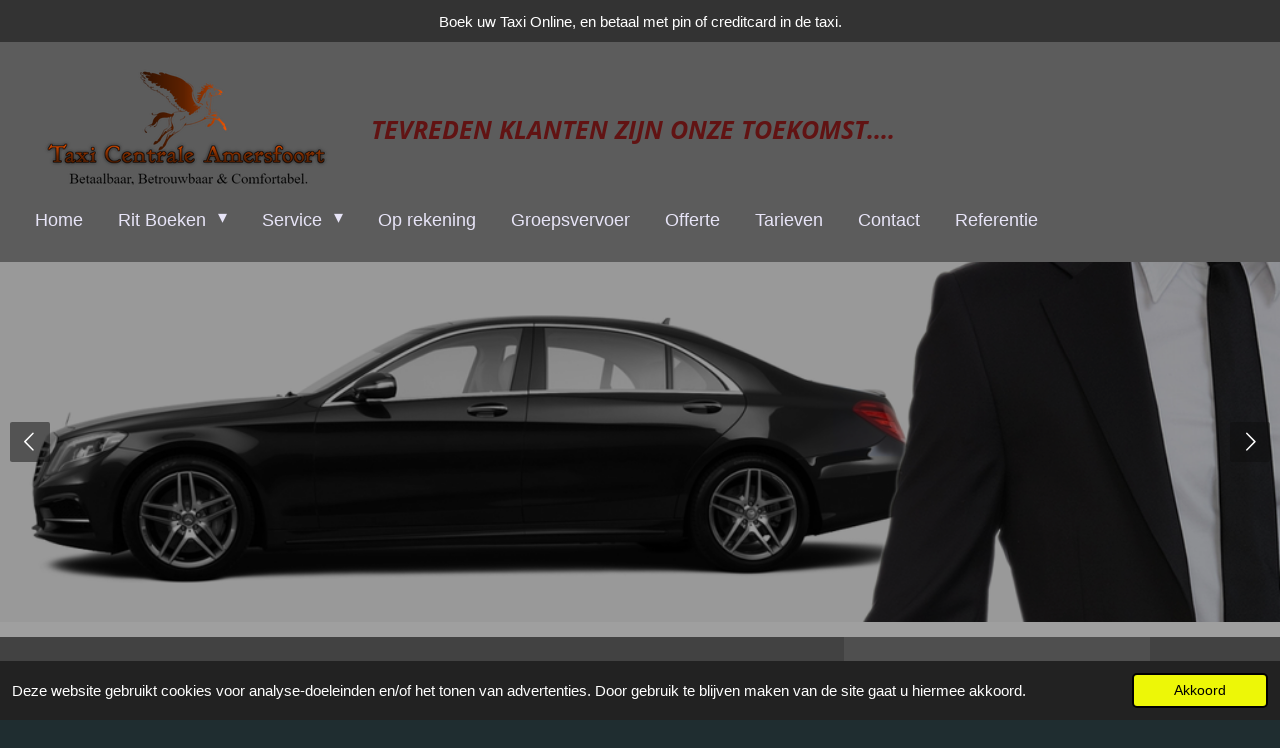

--- FILE ---
content_type: text/html; charset=UTF-8
request_url: https://www.taxicentraleamersfoort.com/schiphol-taxi-maarssen
body_size: 11329
content:
<!DOCTYPE html>
<html lang="nl">
    <head>
        <meta http-equiv="Content-Type" content="text/html; charset=utf-8">
        <meta name="viewport" content="width=device-width, initial-scale=1.0, maximum-scale=5.0">
        <meta http-equiv="X-UA-Compatible" content="IE=edge">
        <link rel="canonical" href="https://www.taxicentraleamersfoort.com/schiphol-taxi-maarssen">
        <meta property="og:title" content="SCHIPHOL TAXI MAARSSEN | Taxi Centrale Amersfoort &amp; Schiphol Taxi / TEL: 033 888 0800">
        <meta property="og:url" content="https://www.taxicentraleamersfoort.com/schiphol-taxi-maarssen">
        <base href="https://www.taxicentraleamersfoort.com/">
        <meta name="description" property="og:description" content="">
                <script nonce="993db2481f95cf183a83462174ba409c">
            
            window.JOUWWEB = window.JOUWWEB || {};
            window.JOUWWEB.application = window.JOUWWEB.application || {};
            window.JOUWWEB.application = {"backends":[{"domain":"jouwweb.nl","freeDomain":"jouwweb.site"},{"domain":"webador.com","freeDomain":"webadorsite.com"},{"domain":"webador.de","freeDomain":"webadorsite.com"},{"domain":"webador.fr","freeDomain":"webadorsite.com"},{"domain":"webador.es","freeDomain":"webadorsite.com"},{"domain":"webador.it","freeDomain":"webadorsite.com"},{"domain":"jouwweb.be","freeDomain":"jouwweb.site"},{"domain":"webador.ie","freeDomain":"webadorsite.com"},{"domain":"webador.co.uk","freeDomain":"webadorsite.com"},{"domain":"webador.at","freeDomain":"webadorsite.com"},{"domain":"webador.be","freeDomain":"webadorsite.com"},{"domain":"webador.ch","freeDomain":"webadorsite.com"},{"domain":"webador.ch","freeDomain":"webadorsite.com"},{"domain":"webador.mx","freeDomain":"webadorsite.com"},{"domain":"webador.com","freeDomain":"webadorsite.com"},{"domain":"webador.dk","freeDomain":"webadorsite.com"},{"domain":"webador.se","freeDomain":"webadorsite.com"},{"domain":"webador.no","freeDomain":"webadorsite.com"},{"domain":"webador.fi","freeDomain":"webadorsite.com"},{"domain":"webador.ca","freeDomain":"webadorsite.com"},{"domain":"webador.ca","freeDomain":"webadorsite.com"},{"domain":"webador.pl","freeDomain":"webadorsite.com"},{"domain":"webador.com.au","freeDomain":"webadorsite.com"},{"domain":"webador.nz","freeDomain":"webadorsite.com"}],"editorLocale":"nl-NL","editorTimezone":"Europe\/Amsterdam","editorLanguage":"nl","analytics4TrackingId":"G-E6PZPGE4QM","analyticsDimensions":[],"backendDomain":"www.jouwweb.nl","backendShortDomain":"jouwweb.nl","backendKey":"jouwweb-nl","freeWebsiteDomain":"jouwweb.site","noSsl":false,"build":{"reference":"179f37c"},"linkHostnames":["www.jouwweb.nl","www.webador.com","www.webador.de","www.webador.fr","www.webador.es","www.webador.it","www.jouwweb.be","www.webador.ie","www.webador.co.uk","www.webador.at","www.webador.be","www.webador.ch","fr.webador.ch","www.webador.mx","es.webador.com","www.webador.dk","www.webador.se","www.webador.no","www.webador.fi","www.webador.ca","fr.webador.ca","www.webador.pl","www.webador.com.au","www.webador.nz"],"assetsUrl":"https:\/\/assets.jwwb.nl","loginUrl":"https:\/\/www.jouwweb.nl\/inloggen","publishUrl":"https:\/\/www.jouwweb.nl\/v2\/website\/666663\/publish-proxy","adminUserOrIp":false,"pricing":{"plans":{"lite":{"amount":"700","currency":"EUR"},"pro":{"amount":"1200","currency":"EUR"},"business":{"amount":"2400","currency":"EUR"}},"yearlyDiscount":{"price":{"amount":"600","currency":"EUR"},"ratio":0.05,"percent":"5%","discountPrice":{"amount":"600","currency":"EUR"},"termPricePerMonth":{"amount":"1050","currency":"EUR"},"termPricePerYear":{"amount":"12000","currency":"EUR"}}},"hcUrl":{"add-product-variants":"https:\/\/help.jouwweb.nl\/hc\/nl\/articles\/28594307773201","basic-vs-advanced-shipping":"https:\/\/help.jouwweb.nl\/hc\/nl\/articles\/28594268794257","html-in-head":"https:\/\/help.jouwweb.nl\/hc\/nl\/articles\/28594336422545","link-domain-name":"https:\/\/help.jouwweb.nl\/hc\/nl\/articles\/28594325307409","optimize-for-mobile":"https:\/\/help.jouwweb.nl\/hc\/nl\/articles\/28594312927121","seo":"https:\/\/help.jouwweb.nl\/hc\/nl\/sections\/28507243966737","transfer-domain-name":"https:\/\/help.jouwweb.nl\/hc\/nl\/articles\/28594325232657","website-not-secure":"https:\/\/help.jouwweb.nl\/hc\/nl\/articles\/28594252935825"}};
            window.JOUWWEB.brand = {"type":"jouwweb","name":"JouwWeb","domain":"JouwWeb.nl","supportEmail":"support@jouwweb.nl"};
                    
                window.JOUWWEB = window.JOUWWEB || {};
                window.JOUWWEB.websiteRendering = {"locale":"nl-NL","timezone":"Europe\/Amsterdam","routes":{"api\/upload\/product-field":"\/_api\/upload\/product-field","checkout\/cart":"\/winkelwagen","payment":"\/bestelling-afronden\/:publicOrderId","payment\/forward":"\/bestelling-afronden\/:publicOrderId\/forward","public-order":"\/bestelling\/:publicOrderId","checkout\/authorize":"\/winkelwagen\/authorize\/:gateway","wishlist":"\/verlanglijst"}};
                                                    window.JOUWWEB.website = {"id":666663,"locale":"nl-NL","enabled":true,"title":"Taxi Centrale Amersfoort & Schiphol Taxi \/ TEL: 033 888 0800","hasTitle":true,"roleOfLoggedInUser":null,"ownerLocale":"nl-NL","plan":"pro","freeWebsiteDomain":"jouwweb.site","backendKey":"jouwweb-nl","currency":"EUR","defaultLocale":"nl-NL","url":"https:\/\/www.taxicentraleamersfoort.com\/","homepageSegmentId":2449353,"category":"website","isOffline":false,"isPublished":true,"locales":["nl-NL"],"allowed":{"ads":false,"credits":true,"externalLinks":true,"slideshow":true,"customDefaultSlideshow":true,"hostedAlbums":true,"moderators":true,"mailboxQuota":1,"statisticsVisitors":true,"statisticsDetailed":true,"statisticsMonths":3,"favicon":true,"password":true,"freeDomains":1,"freeMailAccounts":5,"canUseLanguages":false,"fileUpload":true,"legacyFontSize":false,"webshop":true,"products":-1,"imageText":true,"search":true,"audioUpload":true,"videoUpload":100,"allowDangerousForms":false,"allowHtmlCode":true,"mobileBar":true,"sidebar":true,"poll":false,"allowCustomForms":true,"allowBusinessListing":true,"allowCustomAnalytics":true,"allowAccountingLink":true,"digitalProducts":true,"sitemapElement":false},"mobileBar":{"enabled":true,"theme":"accent","email":{"active":true,"value":"taxicentraleamersfoort@gmail.com"},"location":{"active":true,"value":"Amersfoort"},"phone":{"active":true,"value":"0338880800"},"whatsapp":{"active":false},"social":{"active":false,"network":""}},"webshop":{"enabled":true,"currency":"EUR","taxEnabled":true,"taxInclusive":true,"vatDisclaimerVisible":false,"orderNotice":"<p>Bij de opmerkingen kunt u aangeven hoe laat uw opgehaald wilt worden aantal personen en eventuele vluchtnummer.<\/p>","orderConfirmation":"<p>Hartelijk bedankt voor uw Reservering! U ontvangt zo spoedig mogelijk bericht van ons over de afhandeling van uw Reservering.<\/p>","freeShipping":false,"freeShippingAmount":"0.00","shippingDisclaimerVisible":false,"pickupAllowed":false,"couponAllowed":false,"detailsPageAvailable":true,"socialMediaVisible":true,"termsPage":null,"termsPageUrl":null,"extraTerms":null,"pricingVisible":true,"orderButtonVisible":true,"shippingAdvanced":false,"shippingAdvancedBackEnd":false,"soldOutVisible":false,"backInStockNotificationEnabled":false,"canAddProducts":true,"nextOrderNumber":7,"allowedServicePoints":[],"sendcloudConfigured":false,"sendcloudFallbackPublicKey":"a3d50033a59b4a598f1d7ce7e72aafdf","taxExemptionAllowed":true,"invoiceComment":null,"emptyCartVisible":false,"minimumOrderPrice":null,"productNumbersEnabled":false,"wishlistEnabled":false,"hideTaxOnCart":false},"isTreatedAsWebshop":true};                            window.JOUWWEB.cart = {"products":[],"coupon":null,"shippingCountryCode":null,"shippingChoice":null,"breakdown":[]};                            window.JOUWWEB.scripts = ["website-rendering\/webshop","website-rendering\/slideshow"];                        window.parent.JOUWWEB.colorPalette = window.JOUWWEB.colorPalette;
        </script>
                <title>SCHIPHOL TAXI MAARSSEN | Taxi Centrale Amersfoort &amp; Schiphol Taxi / TEL: 033 888 0800</title>
                                            <link href="https://primary.jwwb.nl/public/s/i/o/temp-zqzniuoervoutqvfhsga/touch-icon-iphone.png?bust=1670682156" rel="apple-touch-icon" sizes="60x60">                                                <link href="https://primary.jwwb.nl/public/s/i/o/temp-zqzniuoervoutqvfhsga/touch-icon-ipad.png?bust=1670682156" rel="apple-touch-icon" sizes="76x76">                                                <link href="https://primary.jwwb.nl/public/s/i/o/temp-zqzniuoervoutqvfhsga/touch-icon-iphone-retina.png?bust=1670682156" rel="apple-touch-icon" sizes="120x120">                                                <link href="https://primary.jwwb.nl/public/s/i/o/temp-zqzniuoervoutqvfhsga/touch-icon-ipad-retina.png?bust=1670682156" rel="apple-touch-icon" sizes="152x152">                                                <link href="https://primary.jwwb.nl/public/s/i/o/temp-zqzniuoervoutqvfhsga/favicon.png?bust=1670682156" rel="shortcut icon">                                                <link href="https://primary.jwwb.nl/public/s/i/o/temp-zqzniuoervoutqvfhsga/favicon.png?bust=1670682156" rel="icon">                                        <meta property="og:image" content="https&#x3A;&#x2F;&#x2F;primary.jwwb.nl&#x2F;public&#x2F;s&#x2F;i&#x2F;o&#x2F;temp-zqzniuoervoutqvfhsga&#x2F;8m3gvw&#x2F;taxiamersfoortVIP-106.jpg">
                    <meta property="og:image" content="https&#x3A;&#x2F;&#x2F;primary.jwwb.nl&#x2F;public&#x2F;s&#x2F;i&#x2F;o&#x2F;temp-zqzniuoervoutqvfhsga&#x2F;g74j8g&#x2F;PIN1-38.png">
                    <meta property="og:image" content="https&#x3A;&#x2F;&#x2F;primary.jwwb.nl&#x2F;public&#x2F;s&#x2F;i&#x2F;o&#x2F;temp-zqzniuoervoutqvfhsga&#x2F;u0zkb0&#x2F;PIN-32.png">
                                    <meta name="twitter:card" content="summary_large_image">
                        <meta property="twitter:image" content="https&#x3A;&#x2F;&#x2F;primary.jwwb.nl&#x2F;public&#x2F;s&#x2F;i&#x2F;o&#x2F;temp-zqzniuoervoutqvfhsga&#x2F;8m3gvw&#x2F;taxiamersfoortVIP-106.jpg">
                                                    <!-- Google Tag Manager -->
<script>(function(w,d,s,l,i){w[l]=w[l]||[];w[l].push({'gtm.start':
new Date().getTime(),event:'gtm.js'});var f=d.getElementsByTagName(s)[0],
j=d.createElement(s),dl=l!='dataLayer'?'&l='+l:'';j.async=true;j.src=
'https://www.googletagmanager.com/gtm.js?id='+i+dl;f.parentNode.insertBefore(j,f);
})(window,document,'script','dataLayer','GTM-PH7N8X8X');</script>
<!-- End Google Tag Manager -->                            <script src="https://www.googletagmanager.com/gtag/js?id=UA-156640568-1" nonce="993db2481f95cf183a83462174ba409c" data-turbo-track="reload" async></script>
<script src="https://plausible.io/js/script.manual.js" nonce="993db2481f95cf183a83462174ba409c" data-turbo-track="reload" defer data-domain="shard13.jouwweb.nl"></script>
<link rel="stylesheet" type="text/css" href="https://gfonts.jwwb.nl/css?display=fallback&amp;family=Open+Sans%3A400%2C700%2C400italic%2C700italic" nonce="993db2481f95cf183a83462174ba409c" data-turbo-track="dynamic">
<script src="https://assets.jwwb.nl/assets/build/website-rendering/nl-NL.js?bust=af8dcdef13a1895089e9" nonce="993db2481f95cf183a83462174ba409c" data-turbo-track="reload" defer></script>
<script src="https://assets.jwwb.nl/assets/website-rendering/runtime.d9e65c74d3b5e295ad0f.js?bust=5de238b33c4b1a20f3c0" nonce="993db2481f95cf183a83462174ba409c" data-turbo-track="reload" defer></script>
<script src="https://assets.jwwb.nl/assets/website-rendering/103.3d75ec3708e54af67f50.js?bust=cb0aa3c978e146edbd0d" nonce="993db2481f95cf183a83462174ba409c" data-turbo-track="reload" defer></script>
<script src="https://assets.jwwb.nl/assets/website-rendering/main.f3fdd91fa2c6e11c44c1.js?bust=e6757c83cca1e4b33d30" nonce="993db2481f95cf183a83462174ba409c" data-turbo-track="reload" defer></script>
<link rel="preload" href="https://assets.jwwb.nl/assets/website-rendering/styles.f78188d346eb1faf64a5.css?bust=7a6e6f2cb6becdc09bb5" as="style">
<link rel="preload" href="https://assets.jwwb.nl/assets/website-rendering/fonts/icons-website-rendering/font/website-rendering.woff2?bust=bd2797014f9452dadc8e" as="font" crossorigin>
<link rel="preconnect" href="https://gfonts.jwwb.nl">
<link rel="stylesheet" type="text/css" href="https://assets.jwwb.nl/assets/website-rendering/styles.f78188d346eb1faf64a5.css?bust=7a6e6f2cb6becdc09bb5" nonce="993db2481f95cf183a83462174ba409c" data-turbo-track="dynamic">
<link rel="preconnect" href="https://assets.jwwb.nl">
<link rel="preconnect" href="https://www.google-analytics.com">
<link rel="stylesheet" type="text/css" href="https://primary.jwwb.nl/public/s/i/o/temp-zqzniuoervoutqvfhsga/style.css?bust=1752576522" nonce="993db2481f95cf183a83462174ba409c" data-turbo-track="dynamic">    </head>
    <body
        id="top"
        class="jw-is-slideshow jw-header-is-image-text jw-is-segment-page jw-is-frontend jw-is-sidebar jw-is-messagebar jw-is-no-touch-device jw-is-no-mobile"
                                    data-jouwweb-page="5454600"
                                                data-jouwweb-segment-id="5454600"
                                                data-jouwweb-segment-type="page"
                                                data-template-threshold="1020"
                                                data-template-name="Authentic"
                            itemscope
        itemtype="https://schema.org/WebPage"
    >
                    <!-- Google Tag Manager (noscript) -->
<noscript><iframe src="https://www.googletagmanager.com/ns.html?id=GTM-PH7N8X8X" height="0" width="0" style="display:none;visibility:hidden"></iframe></noscript>
<!-- End Google Tag Manager (noscript) --><noscript><iframe src="https://www.googletagmanager.com/ns.html?id=GTM-PH7N8X8X" height="0" width="0" style="display:none;visibility:hidden"></iframe></noscript>
<!-- End Google Tag Manager (noscript) -->                <meta itemprop="url" content="https://www.taxicentraleamersfoort.com/schiphol-taxi-maarssen">
        <div class="jw-background"></div>
        <div class="jw-body">
            <div class="jw-mobile-menu jw-mobile-is-text js-mobile-menu">
            <button
            type="button"
            class="jw-mobile-menu__button jw-mobile-toggle"
            aria-label="Open / sluit menu"
        >
            <span class="jw-icon-burger"></span>
        </button>
        <div class="jw-mobile-header jw-mobile-header--image-text">
        <a            class="jw-mobile-header-content"
                            href="/"
                        >
                            <img class="jw-mobile-logo jw-mobile-logo--landscape" src="https://primary.jwwb.nl/public/s/i/o/temp-zqzniuoervoutqvfhsga/jmp040/image-7.png?enable-io=true&amp;enable=upscale&amp;height=70" srcset="https://primary.jwwb.nl/public/s/i/o/temp-zqzniuoervoutqvfhsga/jmp040/image-7.png?enable-io=true&amp;enable=upscale&amp;height=70 1x, https://primary.jwwb.nl/public/s/i/o/temp-zqzniuoervoutqvfhsga/jmp040/image-7.png?enable-io=true&amp;enable=upscale&amp;height=140&amp;quality=70 2x" alt="Taxi Centrale Amersfoort &amp;amp; Schiphol Taxi / TEL: 033 888 0800" title="Taxi Centrale Amersfoort &amp;amp; Schiphol Taxi / TEL: 033 888 0800">                                        <div class="jw-mobile-text">
                    <span style="color: #611313;"><span style="font-size: 70%;">tevreden klanten </span><span style="font-size: 70%;">zijn onze toekomst....</span></span>                </div>
                    </a>
    </div>

        <a
        href="/winkelwagen"
        class="jw-mobile-menu__button jw-mobile-header-cart jw-mobile-header-cart--hidden jw-mobile-menu__button--dummy">
        <span class="jw-icon-badge-wrapper">
            <span class="website-rendering-icon-basket"></span>
            <span class="jw-icon-badge hidden"></span>
        </span>
    </a>
    
    </div>
            <div class="message-bar message-bar--dark"><div class="message-bar__container"><p class="message-bar-text">Boek uw Taxi Online, en betaal met pin of creditcard in de taxi.</p></div></div><div class="wrapper">
    <header class="head js-topbar-content-container">
        <div class="header">
            <div class="jw-header-logo">
            <div
    id="jw-header-image-container"
    class="jw-header jw-header-image jw-header-image-toggle"
    style="flex-basis: 321px; max-width: 321px; flex-shrink: 1;"
>
            <a href="/">
        <img id="jw-header-image" data-image-id="22482900" srcset="https://primary.jwwb.nl/public/s/i/o/temp-zqzniuoervoutqvfhsga/jmp040/image-7.png?enable-io=true&amp;width=321 321w, https://primary.jwwb.nl/public/s/i/o/temp-zqzniuoervoutqvfhsga/jmp040/image-7.png?enable-io=true&amp;width=642 642w" class="jw-header-image" title="Taxi Centrale Amersfoort &amp; Schiphol Taxi / TEL: 033 888 0800" style="" sizes="321px" width="321" height="123" intrinsicsize="321.00 x 123.00" alt="Taxi Centrale Amersfoort &amp; Schiphol Taxi / TEL: 033 888 0800">                </a>
    </div>
        <div
    class="jw-header jw-header-title-container jw-header-text jw-header-text-toggle"
    data-stylable="true"
>
    <a        id="jw-header-title"
        class="jw-header-title"
                    href="/"
            >
        <span style="color: #611313;"><span style="font-size: 70%;">tevreden klanten </span><span style="font-size: 70%;">zijn onze toekomst....</span></span>    </a>
</div>
</div>
        </div>
        <nav class="menu jw-menu-copy">
            <ul
    id="jw-menu"
    class="jw-menu jw-menu-horizontal"
            >
            <li
    class="jw-menu-item"
>
        <a        class="jw-menu-link"
        href="/"                                            data-page-link-id="2449353"
                            >
                <span class="">
            Home        </span>
            </a>
                </li>
            <li
    class="jw-menu-item jw-menu-has-submenu"
>
        <a        class="jw-menu-link"
        href="/rit-boeken-1"                                            data-page-link-id="3068260"
                            >
                <span class="">
            Rit Boeken        </span>
                    <span class="jw-arrow jw-arrow-toplevel"></span>
            </a>
                    <ul
            class="jw-submenu"
                    >
                            <li
    class="jw-menu-item"
>
        <a        class="jw-menu-link"
        href="/rit-boeken-1/van-a-naar-b"                                            data-page-link-id="2831657"
                            >
                <span class="">
            van A naar B        </span>
            </a>
                </li>
                            <li
    class="jw-menu-item"
>
        <a        class="jw-menu-link"
        href="/rit-boeken-1/naar-luchthaven-brengen"                                            data-page-link-id="9580073"
                            >
                <span class="">
            Naar Luchthaven Brengen        </span>
            </a>
                </li>
                            <li
    class="jw-menu-item"
>
        <a        class="jw-menu-link"
        href="/rit-boeken-1/van-luchthaven-ophalen"                                            data-page-link-id="10080757"
                            >
                <span class="">
            Van Luchthaven Ophalen        </span>
            </a>
                </li>
                    </ul>
        </li>
            <li
    class="jw-menu-item jw-menu-has-submenu"
>
        <a        class="jw-menu-link"
        href="/service"                                            data-page-link-id="9819491"
                            >
                <span class="">
            Service        </span>
                    <span class="jw-arrow jw-arrow-toplevel"></span>
            </a>
                    <ul
            class="jw-submenu"
                    >
                            <li
    class="jw-menu-item"
>
        <a        class="jw-menu-link"
        href="/service/schoolvervoer"                                            data-page-link-id="2453502"
                            >
                <span class="">
            Schoolvervoer        </span>
            </a>
                </li>
                            <li
    class="jw-menu-item"
>
        <a        class="jw-menu-link"
        href="/service/faq"                                            data-page-link-id="2451375"
                            >
                <span class="">
            FAQ        </span>
            </a>
                </li>
                            <li
    class="jw-menu-item"
>
        <a        class="jw-menu-link"
        href="/service/klacht-of-suggesties"                                            data-page-link-id="2453845"
                            >
                <span class="">
            Klacht of Suggesties        </span>
            </a>
                </li>
                    </ul>
        </li>
            <li
    class="jw-menu-item"
>
        <a        class="jw-menu-link"
        href="/op-rekening"                                            data-page-link-id="2453493"
                            >
                <span class="">
            Op rekening        </span>
            </a>
                </li>
            <li
    class="jw-menu-item"
>
        <a        class="jw-menu-link"
        href="/groepsvervoer"                                            data-page-link-id="2454163"
                            >
                <span class="">
            Groepsvervoer        </span>
            </a>
                </li>
            <li
    class="jw-menu-item"
>
        <a        class="jw-menu-link"
        href="/offerte"                                            data-page-link-id="2453476"
                            >
                <span class="">
            Offerte        </span>
            </a>
                </li>
            <li
    class="jw-menu-item"
>
        <a        class="jw-menu-link"
        href="/tarieven"                                            data-page-link-id="2451175"
                            >
                <span class="">
            Tarieven        </span>
            </a>
                </li>
            <li
    class="jw-menu-item"
>
        <a        class="jw-menu-link"
        href="/contact"                                            data-page-link-id="2449673"
                            >
                <span class="">
            Contact        </span>
            </a>
                </li>
            <li
    class="jw-menu-item"
>
        <a        class="jw-menu-link"
        href="/referentie"                                            data-page-link-id="5251904"
                            >
                <span class="">
            Referentie        </span>
            </a>
                </li>
            <li
    class="jw-menu-item js-menu-cart-item jw-menu-cart-item--hidden"
>
        <a        class="jw-menu-link jw-menu-link--icon"
        href="/winkelwagen"                                                            title="Winkelwagen"
            >
                                    <span class="jw-icon-badge-wrapper">
                        <span class="website-rendering-icon-basket"></span>
                                            <span class="jw-icon-badge hidden">
                    0                </span>
                            <span class="hidden-desktop-horizontal-menu">
            Winkelwagen        </span>
            </a>
                </li>
    
    </ul>

    <script nonce="993db2481f95cf183a83462174ba409c" id="jw-mobile-menu-template" type="text/template">
        <ul id="jw-menu" class="jw-menu jw-menu-horizontal jw-menu-spacing--mobile-bar">
                            <li
    class="jw-menu-item"
>
        <a        class="jw-menu-link"
        href="/"                                            data-page-link-id="2449353"
                            >
                <span class="">
            Home        </span>
            </a>
                </li>
                            <li
    class="jw-menu-item jw-menu-has-submenu"
>
        <a        class="jw-menu-link"
        href="/rit-boeken-1"                                            data-page-link-id="3068260"
                            >
                <span class="">
            Rit Boeken        </span>
                    <span class="jw-arrow jw-arrow-toplevel"></span>
            </a>
                    <ul
            class="jw-submenu"
                    >
                            <li
    class="jw-menu-item"
>
        <a        class="jw-menu-link"
        href="/rit-boeken-1/van-a-naar-b"                                            data-page-link-id="2831657"
                            >
                <span class="">
            van A naar B        </span>
            </a>
                </li>
                            <li
    class="jw-menu-item"
>
        <a        class="jw-menu-link"
        href="/rit-boeken-1/naar-luchthaven-brengen"                                            data-page-link-id="9580073"
                            >
                <span class="">
            Naar Luchthaven Brengen        </span>
            </a>
                </li>
                            <li
    class="jw-menu-item"
>
        <a        class="jw-menu-link"
        href="/rit-boeken-1/van-luchthaven-ophalen"                                            data-page-link-id="10080757"
                            >
                <span class="">
            Van Luchthaven Ophalen        </span>
            </a>
                </li>
                    </ul>
        </li>
                            <li
    class="jw-menu-item jw-menu-has-submenu"
>
        <a        class="jw-menu-link"
        href="/service"                                            data-page-link-id="9819491"
                            >
                <span class="">
            Service        </span>
                    <span class="jw-arrow jw-arrow-toplevel"></span>
            </a>
                    <ul
            class="jw-submenu"
                    >
                            <li
    class="jw-menu-item"
>
        <a        class="jw-menu-link"
        href="/service/schoolvervoer"                                            data-page-link-id="2453502"
                            >
                <span class="">
            Schoolvervoer        </span>
            </a>
                </li>
                            <li
    class="jw-menu-item"
>
        <a        class="jw-menu-link"
        href="/service/faq"                                            data-page-link-id="2451375"
                            >
                <span class="">
            FAQ        </span>
            </a>
                </li>
                            <li
    class="jw-menu-item"
>
        <a        class="jw-menu-link"
        href="/service/klacht-of-suggesties"                                            data-page-link-id="2453845"
                            >
                <span class="">
            Klacht of Suggesties        </span>
            </a>
                </li>
                    </ul>
        </li>
                            <li
    class="jw-menu-item"
>
        <a        class="jw-menu-link"
        href="/op-rekening"                                            data-page-link-id="2453493"
                            >
                <span class="">
            Op rekening        </span>
            </a>
                </li>
                            <li
    class="jw-menu-item"
>
        <a        class="jw-menu-link"
        href="/groepsvervoer"                                            data-page-link-id="2454163"
                            >
                <span class="">
            Groepsvervoer        </span>
            </a>
                </li>
                            <li
    class="jw-menu-item"
>
        <a        class="jw-menu-link"
        href="/offerte"                                            data-page-link-id="2453476"
                            >
                <span class="">
            Offerte        </span>
            </a>
                </li>
                            <li
    class="jw-menu-item"
>
        <a        class="jw-menu-link"
        href="/tarieven"                                            data-page-link-id="2451175"
                            >
                <span class="">
            Tarieven        </span>
            </a>
                </li>
                            <li
    class="jw-menu-item"
>
        <a        class="jw-menu-link"
        href="/contact"                                            data-page-link-id="2449673"
                            >
                <span class="">
            Contact        </span>
            </a>
                </li>
                            <li
    class="jw-menu-item"
>
        <a        class="jw-menu-link"
        href="/referentie"                                            data-page-link-id="5251904"
                            >
                <span class="">
            Referentie        </span>
            </a>
                </li>
            
                    </ul>
    </script>
        </nav>
    </header>
    <div
    id="jw-slideshow"
    class="jw-slideshow jw-slideshow-toggle jw-slideshow--multiple banner-sm"
    data-pause="7000"
    data-autoplay="1"
    data-transition="fade"
    data-ratio="0.3"
>
        <ul>
                    <li class="jw-slideshow-slide">
    <div data-key="0" data-text="" data-subtext="" data-buttontext="" data-buttontarget="_self" data-backdrop="1" data-layout="text" style="background-position: 60% 29%; background-image: url(&#039;https://primary.jwwb.nl/public/s/i/o/temp-zqzniuoervoutqvfhsga/TaxiAmersfoortzakelijk.png?enable-io=true&amp;enable=upscale&amp;crop=1400%2C420%2Cx0%2Cy81%2Csafe&amp;width=1020&amp;height=306&#039;);" data-background-position-x="0.6" data-background-position-y="0.29" class="jw-slideshow-slide-content jw-slideshow-slide-content--display-cover jw-slideshow-slide-content--backdrop jw-slideshow-slide-content--captions">                            <div class="jw-slideshow-slide-backdrop"></div>
                            <div class="jw-slideshow-slide-content-height-enforcer-wrapper">
                <div
                    class="jw-slideshow-slide-content-height-enforcer"
                    style="padding-bottom: 30%;"
                >
                </div>
            </div>
                <div class="bx-caption-wrapper jw-slideshow-slide-align-center">
            <div class="bx-caption">
                <div class="jw-slideshow-title"></div>
                                            </div>
        </div>
    </div>
</li>

                    <li class="jw-slideshow-slide">
    <div data-key="1" data-text="Directie Vervoer" data-subtext="" data-buttontext="" data-buttontarget="_self" data-backdrop="1" data-layout="text" style="background-position: 43% 55%; background-image: url(&#039;https://primary.jwwb.nl/public/s/i/o/temp-zqzniuoervoutqvfhsga/Zakelijk-vervoerTaxiAmersfoort.jpg?enable-io=true&amp;enable=upscale&amp;crop=1000%2C300%2Cx0%2Cy72%2Csafe&#039;);" data-background-position-x="0.43" data-background-position-y="0.55" class="jw-slideshow-slide-content jw-slideshow-slide-content--display-cover jw-slideshow-slide-content--backdrop jw-slideshow-slide-content--captions">                            <div class="jw-slideshow-slide-backdrop"></div>
                            <div class="jw-slideshow-slide-content-height-enforcer-wrapper">
                <div
                    class="jw-slideshow-slide-content-height-enforcer"
                    style="padding-bottom: 30%;"
                >
                </div>
            </div>
                <div class="bx-caption-wrapper jw-slideshow-slide-align-center">
            <div class="bx-caption">
                <div class="jw-slideshow-title">Directie Vervoer</div>
                                            </div>
        </div>
    </div>
</li>

                    <li class="jw-slideshow-slide">
    <div data-key="2" data-text="Luxe wagenpark......" data-subtext="" data-buttontext="" data-buttontarget="_self" data-backdrop="1" data-layout="text" style="background-position: 50% 50%; background-image: url(&#039;https://primary.jwwb.nl/public/s/i/o/temp-zqzniuoervoutqvfhsga/glctca.jpg?enable-io=true&amp;enable=upscale&amp;crop=1920%2C576%2Cx0%2Cy252%2Csafe&amp;width=1020&amp;height=306&#039;);" data-background-position-x="0.5" data-background-position-y="0.5" class="jw-slideshow-slide-content jw-slideshow-slide-content--display-cover jw-slideshow-slide-content--backdrop jw-slideshow-slide-content--captions">                            <div class="jw-slideshow-slide-backdrop"></div>
                            <div class="jw-slideshow-slide-content-height-enforcer-wrapper">
                <div
                    class="jw-slideshow-slide-content-height-enforcer"
                    style="padding-bottom: 30%;"
                >
                </div>
            </div>
                <div class="bx-caption-wrapper jw-slideshow-slide-align-center">
            <div class="bx-caption">
                <div class="jw-slideshow-title">Luxe wagenpark......</div>
                                            </div>
        </div>
    </div>
</li>

                    <li class="jw-slideshow-slide">
    <div data-key="3" data-text="VIP vervoer" data-subtext="" data-buttontext="" data-buttontarget="_self" data-backdrop="1" data-layout="text" style="background-position: 54% 59%; background-image: url(&#039;https://primary.jwwb.nl/public/s/i/o/temp-zqzniuoervoutqvfhsga/TaxiCentraleAmersfoortA8.jpg?enable-io=true&amp;enable=upscale&amp;crop=640%2C192%2Cx0%2Cy99%2Csafe&#039;);" data-background-position-x="0.54" data-background-position-y="0.59" class="jw-slideshow-slide-content jw-slideshow-slide-content--display-cover jw-slideshow-slide-content--backdrop jw-slideshow-slide-content--captions">                            <div class="jw-slideshow-slide-backdrop"></div>
                            <div class="jw-slideshow-slide-content-height-enforcer-wrapper">
                <div
                    class="jw-slideshow-slide-content-height-enforcer"
                    style="padding-bottom: 30%;"
                >
                </div>
            </div>
                <div class="bx-caption-wrapper jw-slideshow-slide-align-center">
            <div class="bx-caption">
                <div class="jw-slideshow-title">VIP vervoer</div>
                                            </div>
        </div>
    </div>
</li>

                    <li class="jw-slideshow-slide">
    <div data-key="4" data-text="Zakelijk Vervoer" data-subtext="" data-buttontext="" data-buttontarget="_self" data-backdrop="1" data-layout="text" style="background-position: 46% 62%; background-image: url(&#039;https://primary.jwwb.nl/public/s/i/o/temp-zqzniuoervoutqvfhsga/TaxiOprekeningAmersforot.jpg?enable-io=true&amp;enable=upscale&amp;crop=500%2C150%2Cx0%2Cy93%2Csafe&#039;);" data-background-position-x="0.46" data-background-position-y="0.62" class="jw-slideshow-slide-content jw-slideshow-slide-content--display-cover jw-slideshow-slide-content--backdrop jw-slideshow-slide-content--captions">                            <div class="jw-slideshow-slide-backdrop"></div>
                            <div class="jw-slideshow-slide-content-height-enforcer-wrapper">
                <div
                    class="jw-slideshow-slide-content-height-enforcer"
                    style="padding-bottom: 30%;"
                >
                </div>
            </div>
                <div class="bx-caption-wrapper jw-slideshow-slide-align-center">
            <div class="bx-caption">
                <div class="jw-slideshow-title">Zakelijk Vervoer</div>
                                            </div>
        </div>
    </div>
</li>

                    <li class="jw-slideshow-slide">
    <div data-key="5" data-text="audi A8 directie vervoer" data-subtext="" data-buttontext="" data-buttontarget="_self" data-backdrop="1" data-layout="text" style="background-position: 42% 47%; background-image: url(&#039;https://primary.jwwb.nl/public/s/i/o/temp-zqzniuoervoutqvfhsga/A8L.jpg?enable-io=true&amp;enable=upscale&amp;crop=533%2C160%2Cx0%2Cy113%2Csafe&#039;);" data-background-position-x="0.42" data-background-position-y="0.47" class="jw-slideshow-slide-content jw-slideshow-slide-content--display-cover jw-slideshow-slide-content--backdrop jw-slideshow-slide-content--captions">                            <div class="jw-slideshow-slide-backdrop"></div>
                            <div class="jw-slideshow-slide-content-height-enforcer-wrapper">
                <div
                    class="jw-slideshow-slide-content-height-enforcer"
                    style="padding-bottom: 30%;"
                >
                </div>
            </div>
                <div class="bx-caption-wrapper jw-slideshow-slide-align-center">
            <div class="bx-caption">
                <div class="jw-slideshow-title">audi A8 directie vervoer</div>
                                            </div>
        </div>
    </div>
</li>

                    <li class="jw-slideshow-slide">
    <div data-key="6" data-text="Zakelijk vervoer opmaat...." data-subtext="" data-buttontext="" data-buttontarget="_self" data-backdrop="1" data-layout="text" style="background-position: 50% 50%; background-image: url(&#039;https://primary.jwwb.nl/public/s/i/o/temp-zqzniuoervoutqvfhsga/vklasetaxicentraleamersfoort-2.jpg?enable-io=true&amp;enable=upscale&amp;crop=1030%2C309%2Cx0%2Cy176%2Csafe&#039;);" data-background-position-x="0.5" data-background-position-y="0.5" class="jw-slideshow-slide-content jw-slideshow-slide-content--display-cover jw-slideshow-slide-content--backdrop jw-slideshow-slide-content--captions">                            <div class="jw-slideshow-slide-backdrop"></div>
                            <div class="jw-slideshow-slide-content-height-enforcer-wrapper">
                <div
                    class="jw-slideshow-slide-content-height-enforcer"
                    style="padding-bottom: 30%;"
                >
                </div>
            </div>
                <div class="bx-caption-wrapper jw-slideshow-slide-align-center">
            <div class="bx-caption">
                <div class="jw-slideshow-title">Zakelijk vervoer opmaat....</div>
                                            </div>
        </div>
    </div>
</li>

                    <li class="jw-slideshow-slide">
    <div data-key="7" data-text="" data-subtext="" data-buttontext="" data-buttontarget="_self" data-backdrop="1" data-layout="text" style="background-position: 50% 50%; background-image: url(&#039;https://primary.jwwb.nl/public/s/i/o/temp-zqzniuoervoutqvfhsga/glctaxicentraleamersfoort-2.jpg?enable-io=true&amp;enable=upscale&amp;crop=450%2C135%2Cx0%2Cy102%2Csafe&#039;);" data-background-position-x="0.5" data-background-position-y="0.5" class="jw-slideshow-slide-content jw-slideshow-slide-content--display-cover jw-slideshow-slide-content--backdrop jw-slideshow-slide-content--captions">                            <div class="jw-slideshow-slide-backdrop"></div>
                            <div class="jw-slideshow-slide-content-height-enforcer-wrapper">
                <div
                    class="jw-slideshow-slide-content-height-enforcer"
                    style="padding-bottom: 30%;"
                >
                </div>
            </div>
                <div class="bx-caption-wrapper jw-slideshow-slide-align-center">
            <div class="bx-caption">
                <div class="jw-slideshow-title"></div>
                                            </div>
        </div>
    </div>
</li>

            </ul>
        <div class="jw-slideshow__scroll-arrow">
        <i class="website-rendering-icon-down-open-big"></i>
    </div>
    <style>
                @media screen and (min-width: 1200px) {
            .jw-slideshow-slide-content-height-enforcer-wrapper {
                max-height: 360px !important;
            }
        }
            </style>
</div>

    <div class="red-border"></div>
    <div class="main-content">
        
<main class="block-content">
    <div data-section-name="content" class="jw-section jw-section-content jw-responsive lt800">
        <div
    id="jw-element-79895251"
    data-jw-element-id="79895251"
        class="jw-tree-node jw-element jw-strip-root jw-tree-container jw-node-is-first-child jw-node-is-last-child"
>
    <div
    id="jw-element-341473457"
    data-jw-element-id="341473457"
        class="jw-tree-node jw-element jw-strip jw-tree-container jw-strip--default jw-strip--style-color jw-strip--color-default jw-strip--padding-both jw-node-is-first-child jw-strip--primary jw-node-is-last-child"
>
    <div class="jw-strip__content-container"><div class="jw-strip__content jw-responsive lt800">
                        <nav class="jw-breadcrumbs" aria-label="Kruimelpad"><ol><li><a href="/" class="jw-breadcrumbs__link">Home</a></li><li><span class="jw-breadcrumbs__separator" aria-hidden="true">&raquo;</span><a href="/schiphol-taxi-maarssen" class="jw-breadcrumbs__link jw-breadcrumbs__link--current" aria-current="page">SCHIPHOL TAXI MAARSSEN</a></li></ol></nav><div
    id="jw-element-79895273"
    data-jw-element-id="79895273"
        class="jw-tree-node jw-element jw-image-text jw-node-is-first-child"
>
        <div class="jw-element-imagetext-container jw-element-imagetext-container--image">
    <div
    class="jw-intent jw-element-image jw-element-content jw-element-image-is-left"
            style="width: 286px;"
    >
            
        
                <picture
            class="jw-element-image__image-wrapper jw-image-is-square jw-intrinsic"
            style="padding-top: 61.5385%;"
        >
                                            <img class="jw-element-image__image jw-intrinsic__item" style="--jw-element-image--pan-x: 0.5; --jw-element-image--pan-y: 0.5;" alt="" src="https://primary.jwwb.nl/public/s/i/o/temp-zqzniuoervoutqvfhsga/taxiamersfoortVIP-106.jpg" srcset="https://primary.jwwb.nl/public/s/i/o/temp-zqzniuoervoutqvfhsga/8m3gvw/taxiamersfoortVIP-106.jpg?enable-io=true&amp;width=96 96w, https://primary.jwwb.nl/public/s/i/o/temp-zqzniuoervoutqvfhsga/8m3gvw/taxiamersfoortVIP-106.jpg?enable-io=true&amp;width=147 147w, https://primary.jwwb.nl/public/s/i/o/temp-zqzniuoervoutqvfhsga/8m3gvw/taxiamersfoortVIP-106.jpg?enable-io=true&amp;width=226 226w, https://primary.jwwb.nl/public/s/i/o/temp-zqzniuoervoutqvfhsga/8m3gvw/taxiamersfoortVIP-106.jpg?enable-io=true&amp;width=347 347w, https://primary.jwwb.nl/public/s/i/o/temp-zqzniuoervoutqvfhsga/8m3gvw/taxiamersfoortVIP-106.jpg?enable-io=true&amp;width=532 532w, https://primary.jwwb.nl/public/s/i/o/temp-zqzniuoervoutqvfhsga/8m3gvw/taxiamersfoortVIP-106.jpg?enable-io=true&amp;width=816 816w, https://primary.jwwb.nl/public/s/i/o/temp-zqzniuoervoutqvfhsga/8m3gvw/taxiamersfoortVIP-106.jpg?enable-io=true&amp;width=1252 1252w, https://primary.jwwb.nl/public/s/i/o/temp-zqzniuoervoutqvfhsga/8m3gvw/taxiamersfoortVIP-106.jpg?enable-io=true&amp;width=1920 1920w" sizes="auto, min(100vw, 1200px), 100vw" loading="lazy" width="286" height="176">                    </picture>

            </div>
<div class="jw-element-imagetext-text">
            <p><em><strong>Taxi Centrale Amersfoort</strong></em><span>&nbsp;</span>is sinds 2008 h&eacute;t&nbsp;taxibedrijf voor de taxivervoer van en naar Schiphol vanuit<span><strong> MAARSSEN</strong></span><span>.</span></p>
<p>Zo kunnen wij u bijvoorbeeld brengen vanuit<span><strong> MAARSSEN&nbsp;</strong></span>naar Schiphol Airport, Rotterdam Airport, Eindhoven Airport en alle Europese vliegvelden. Zoekt u dus een betrouwbaar en betaalbaar taxibedrijf voor de taxirit&nbsp;van<span><strong> MAARSSEN&nbsp;</strong></span>naar Schiphol, dan bent u bij ons op het juiste adres.<span>&nbsp;</span></p>
<p><strong>Taxi Centrale Amersfoort</strong><span>&nbsp;</span>is uniek, aangezien wij werken met&nbsp;<a href="http://www.taxicentraleamersfoort.com/tarieven-1">vaste tarieven</a>&nbsp;voor de vervoersritten van en naar Schiphol.</p>
<p>zo weet u precies waar u aan toe bent en weet u vooraf de prijsstelling. U komt bij ons zo nooit voor verrassingen te staan!</p>
<p><span>Van en naar Schiphol met onze door-to-door Schiphol Taxi service is een goed begin van uw vakantie en begint al bij het vertrek van uw huis naar Schiphol.&nbsp;</span></p>
<p><span><strong>Taxi Centrale Amersfoort</strong></span><span>&nbsp;verzorgt dit vervoer graag voor u.</span></p>
<p><span>U kunt makkelijk&nbsp;uw taxirit van of naar Schiphol vanuit MAARSSEN online&nbsp;<a href="http://www.taxicentraleamersfoort.com/rit-boeken-1/van-naar-schiphol">reserveren.</a></span></p>
<h3 class="jw-heading-70"><span><strong>U WORDT COMFORTABEL, VEILIG EN INDIVIDUEEL VERVOERD VANUIT MAARSSEN NAAR SCHIPHOL, OF VANUIT SCHIPHOL NAAR MAARSSEN ZONDER TUSSENSTOP EN&nbsp;NIET&nbsp;MET ANDERE&nbsp;PASSAGIERS.</strong></span></h3>    </div>
    </div>
</div><div
    id="jw-element-79895292"
    data-jw-element-id="79895292"
        class="jw-tree-node jw-element jw-separator"
>
    <div class="jw-element-separator-padding">
    <hr
        class="jw-element-separator jw-element-separator--thin jw-element-separator--solid"
        style="--jw-element-separator__margin&#x3A;&#x20;1.0000em"
    />
</div>
</div><div
    id="jw-element-79895299"
    data-jw-element-id="79895299"
        class="jw-tree-node jw-element jw-columns jw-tree-container jw-tree-horizontal jw-columns--mode-flex jw-node-is-last-child"
>
    <div
    id="jw-element-79895300"
    data-jw-element-id="79895300"
            style="width: 50%"
        class="jw-tree-node jw-element jw-column jw-tree-container jw-node-is-first-child jw-responsive lt400 lt480 lt540 lt600 lt640 lt800"
>
    <div
    id="jw-element-79895293"
    data-jw-element-id="79895293"
        class="jw-tree-node jw-element jw-image jw-node-is-first-child jw-node-is-last-child"
>
    <div
    class="jw-intent jw-element-image jw-element-content jw-element-image-is-left"
            style="width: 328px;"
    >
            
        
                <picture
            class="jw-element-image__image-wrapper jw-image-is-square jw-intrinsic"
            style="padding-top: 29.5732%;"
        >
                                            <img class="jw-element-image__image jw-intrinsic__item" style="--jw-element-image--pan-x: 0.5; --jw-element-image--pan-y: 0.5;" alt="" src="https://primary.jwwb.nl/public/s/i/o/temp-zqzniuoervoutqvfhsga/PIN1-38.png" srcset="https://primary.jwwb.nl/public/s/i/o/temp-zqzniuoervoutqvfhsga/g74j8g/PIN1-38.png?enable-io=true&amp;width=96 96w, https://primary.jwwb.nl/public/s/i/o/temp-zqzniuoervoutqvfhsga/g74j8g/PIN1-38.png?enable-io=true&amp;width=147 147w, https://primary.jwwb.nl/public/s/i/o/temp-zqzniuoervoutqvfhsga/g74j8g/PIN1-38.png?enable-io=true&amp;width=226 226w, https://primary.jwwb.nl/public/s/i/o/temp-zqzniuoervoutqvfhsga/g74j8g/PIN1-38.png?enable-io=true&amp;width=347 347w, https://primary.jwwb.nl/public/s/i/o/temp-zqzniuoervoutqvfhsga/g74j8g/PIN1-38.png?enable-io=true&amp;width=532 532w, https://primary.jwwb.nl/public/s/i/o/temp-zqzniuoervoutqvfhsga/g74j8g/PIN1-38.png?enable-io=true&amp;width=816 816w, https://primary.jwwb.nl/public/s/i/o/temp-zqzniuoervoutqvfhsga/g74j8g/PIN1-38.png?enable-io=true&amp;width=1252 1252w, https://primary.jwwb.nl/public/s/i/o/temp-zqzniuoervoutqvfhsga/g74j8g/PIN1-38.png?enable-io=true&amp;width=1920 1920w" sizes="auto, min(100vw, 1200px), 100vw" loading="lazy" width="328" height="97">                    </picture>

            </div>
</div></div><div
    id="jw-element-79895301"
    data-jw-element-id="79895301"
            style="width: 50%"
        class="jw-tree-node jw-element jw-column jw-tree-container jw-node-is-last-child jw-responsive lt400 lt480 lt540 lt600 lt640 lt800"
>
    <div
    id="jw-element-79895302"
    data-jw-element-id="79895302"
        class="jw-tree-node jw-element jw-image jw-node-is-first-child jw-node-is-last-child"
>
    <div
    class="jw-intent jw-element-image jw-element-content jw-element-image-is-left"
            style="width: 360px;"
    >
            
        
                <picture
            class="jw-element-image__image-wrapper jw-image-is-square jw-intrinsic"
            style="padding-top: 29.6774%;"
        >
                                            <img class="jw-element-image__image jw-intrinsic__item" style="--jw-element-image--pan-x: 0.5; --jw-element-image--pan-y: 0.5;" alt="" src="https://primary.jwwb.nl/public/s/i/o/temp-zqzniuoervoutqvfhsga/u0zkb0/PIN-32.png?enable-io=true&amp;enable=upscale&amp;crop=3.3696%3A1&amp;width=800" srcset="https://primary.jwwb.nl/public/s/i/o/temp-zqzniuoervoutqvfhsga/u0zkb0/PIN-32.png?enable-io=true&amp;crop=3.3696%3A1&amp;width=96 96w, https://primary.jwwb.nl/public/s/i/o/temp-zqzniuoervoutqvfhsga/u0zkb0/PIN-32.png?enable-io=true&amp;crop=3.3696%3A1&amp;width=147 147w, https://primary.jwwb.nl/public/s/i/o/temp-zqzniuoervoutqvfhsga/u0zkb0/PIN-32.png?enable-io=true&amp;crop=3.3696%3A1&amp;width=226 226w, https://primary.jwwb.nl/public/s/i/o/temp-zqzniuoervoutqvfhsga/u0zkb0/PIN-32.png?enable-io=true&amp;crop=3.3696%3A1&amp;width=347 347w, https://primary.jwwb.nl/public/s/i/o/temp-zqzniuoervoutqvfhsga/u0zkb0/PIN-32.png?enable-io=true&amp;crop=3.3696%3A1&amp;width=532 532w, https://primary.jwwb.nl/public/s/i/o/temp-zqzniuoervoutqvfhsga/u0zkb0/PIN-32.png?enable-io=true&amp;crop=3.3696%3A1&amp;width=816 816w, https://primary.jwwb.nl/public/s/i/o/temp-zqzniuoervoutqvfhsga/u0zkb0/PIN-32.png?enable-io=true&amp;crop=3.3696%3A1&amp;width=1252 1252w, https://primary.jwwb.nl/public/s/i/o/temp-zqzniuoervoutqvfhsga/u0zkb0/PIN-32.png?enable-io=true&amp;crop=3.3696%3A1&amp;width=1920 1920w" sizes="auto, min(100vw, 1200px), 100vw" loading="lazy" width="800" height="237.41935483871">                    </picture>

            </div>
</div></div></div></div></div></div></div>            </div>
</main>
        <aside class="block-sidebar">
    <div
        data-section-name="sidebar"
        class="jw-section jw-section-sidebar jw-sidebar-toggle jw-responsive lt300 lt400 lt480 lt540 lt600 lt640 lt800"
    >
                <div
    id="jw-element-79895252"
    data-jw-element-id="79895252"
        class="jw-tree-node jw-element jw-simple-root jw-tree-container jw-tree-container--empty jw-node-is-first-child jw-node-is-last-child"
>
    </div>            </div>
</aside>
    </div>
    <footer class="block-footer">
    <div
        data-section-name="footer"
        class="jw-section jw-section-footer jw-responsive"
    >
                <div class="jw-strip jw-strip--default jw-strip--style-color jw-strip--primary jw-strip--color-default jw-strip--padding-both"><div class="jw-strip__content-container"><div class="jw-strip__content jw-responsive">            <div
    id="jw-element-213504305"
    data-jw-element-id="213504305"
        class="jw-tree-node jw-element jw-simple-root jw-tree-container jw-tree-container--empty jw-node-is-first-child jw-node-is-last-child"
>
    </div>                            <div class="jw-credits clear">
                    <div class="jw-credits-owner">
                        <div id="jw-footer-text">
                            <div class="jw-footer-text-content">
                                                            </div>
                        </div>
                    </div>
                    <div class="jw-credits-right">
                                                                    </div>
                </div>
                    </div></div></div>    </div>
</footer>
</div>
            
<div class="jw-bottom-bar__container">
    </div>
<div class="jw-bottom-bar__spacer">
    </div>

            <div id="jw-variable-loaded" style="display: none;"></div>
            <div id="jw-variable-values" style="display: none;">
                                    <span data-jw-variable-key="background-color" class="jw-variable-value-background-color"></span>
                                    <span data-jw-variable-key="background" class="jw-variable-value-background"></span>
                                    <span data-jw-variable-key="font-family" class="jw-variable-value-font-family"></span>
                                    <span data-jw-variable-key="paragraph-color" class="jw-variable-value-paragraph-color"></span>
                                    <span data-jw-variable-key="paragraph-link-color" class="jw-variable-value-paragraph-link-color"></span>
                                    <span data-jw-variable-key="paragraph-font-size" class="jw-variable-value-paragraph-font-size"></span>
                                    <span data-jw-variable-key="heading-color" class="jw-variable-value-heading-color"></span>
                                    <span data-jw-variable-key="heading-link-color" class="jw-variable-value-heading-link-color"></span>
                                    <span data-jw-variable-key="heading-font-size" class="jw-variable-value-heading-font-size"></span>
                                    <span data-jw-variable-key="heading-font-family" class="jw-variable-value-heading-font-family"></span>
                                    <span data-jw-variable-key="menu-text-color" class="jw-variable-value-menu-text-color"></span>
                                    <span data-jw-variable-key="menu-text-link-color" class="jw-variable-value-menu-text-link-color"></span>
                                    <span data-jw-variable-key="menu-text-font-size" class="jw-variable-value-menu-text-font-size"></span>
                                    <span data-jw-variable-key="menu-font-family" class="jw-variable-value-menu-font-family"></span>
                                    <span data-jw-variable-key="menu-capitalize" class="jw-variable-value-menu-capitalize"></span>
                                    <span data-jw-variable-key="footer-text-color" class="jw-variable-value-footer-text-color"></span>
                                    <span data-jw-variable-key="footer-text-link-color" class="jw-variable-value-footer-text-link-color"></span>
                                    <span data-jw-variable-key="footer-text-font-size" class="jw-variable-value-footer-text-font-size"></span>
                                    <span data-jw-variable-key="header-color" class="jw-variable-value-header-color"></span>
                                    <span data-jw-variable-key="content-color" class="jw-variable-value-content-color"></span>
                                    <span data-jw-variable-key="accent-color" class="jw-variable-value-accent-color"></span>
                                    <span data-jw-variable-key="footer-color" class="jw-variable-value-footer-color"></span>
                            </div>
        </div>
                            <script nonce="993db2481f95cf183a83462174ba409c" type="application/ld+json">[{"@context":"https:\/\/schema.org","@type":"Organization","url":"https:\/\/www.taxicentraleamersfoort.com\/","name":"Taxi Centrale Amersfoort & Schiphol Taxi \/ TEL: 033 888 0800","logo":{"@type":"ImageObject","url":"https:\/\/primary.jwwb.nl\/public\/s\/i\/o\/temp-zqzniuoervoutqvfhsga\/jmp040\/image-7.png?enable-io=true&enable=upscale&height=60","width":156,"height":60},"email":"taxicentraleamersfoort@gmail.com","telephone":"0338880800"}]</script>
                <script nonce="993db2481f95cf183a83462174ba409c">window.JOUWWEB = window.JOUWWEB || {}; window.JOUWWEB.experiment = {"enrollments":{},"defaults":{"only-annual-discount-restart":"3months-50pct","ai-homepage-structures":"on","trustpilot-signup":"none","free-website-public-notification":"on","checkout-shopping-cart-design":"on","checkout-ssl-domain-privacy":"on","domain-date-of-birth":"on","ai-page-wizard-questions":"optimized","ai-page-wizard-ui":"on","expand-colors":"on"}};</script>        <script nonce="993db2481f95cf183a83462174ba409c">window.JOUWWEB.scripts.push("website-rendering/message-bar")</script>
<script nonce="993db2481f95cf183a83462174ba409c">
            window.JOUWWEB = window.JOUWWEB || {};
            window.JOUWWEB.cookieConsent = {"theme":"jw","showLink":false,"content":{"message":"Deze website gebruikt cookies voor analyse-doeleinden en\/of het tonen van advertenties. Door gebruik te blijven maken van de site gaat u hiermee akkoord.","dismiss":"Akkoord"},"autoOpen":true,"cookie":{"name":"cookieconsent_status"}};
        </script>
<script nonce="993db2481f95cf183a83462174ba409c">window.dataLayer = window.dataLayer || [];function gtag(){window.dataLayer.push(arguments);};gtag("js", new Date());gtag("config", "UA-156640568-1", {"anonymize_ip":true});</script>
<script nonce="993db2481f95cf183a83462174ba409c">window.plausible = window.plausible || function() { (window.plausible.q = window.plausible.q || []).push(arguments) };plausible('pageview', { props: {website: 666663 }});</script>                                </body>
</html>
